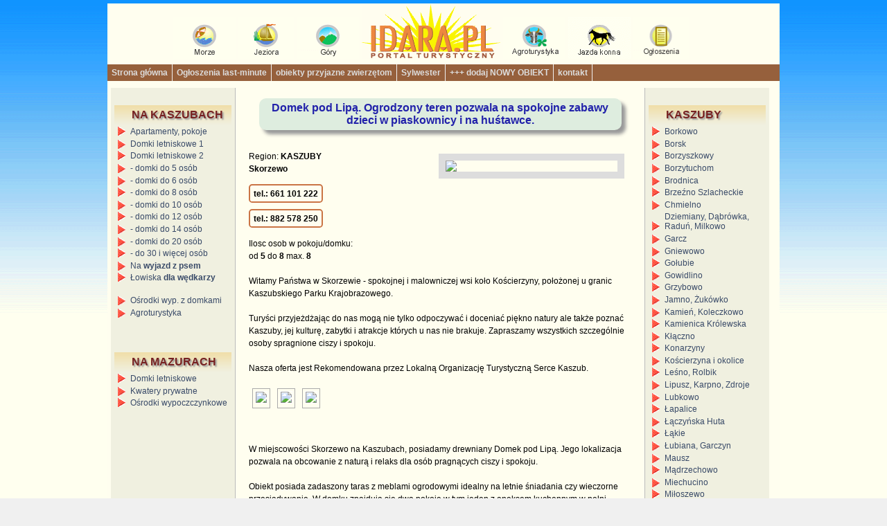

--- FILE ---
content_type: text/html
request_url: https://idara.pl/zakatek-lipa/
body_size: 5353
content:

<!DOCTYPE html>
<html>
<meta name="viewport" content="width=device-width, initial-scale=1">
<head>
<script type="text/javascript" src="../noclegi/js/mootools-1.2.5-core-yc.js"></script>
<script type="text/javascript" src="../noclegi/js/slimbox.js"></script>
<link rel="stylesheet" href="../noclegi/css/slimbox.css" type="text/css" media="screen" />	
<meta http-equiv="Content-Type" content="text/html; charset=iso-8859-2" />
<meta http-equiv="imagetoolbar" content="no" />
<link rel="stylesheet" type="text/css" href="https://idara.pl/noclegi/style-new.css">
<link rel="icon" type="image/png" href="../favicon-196x196.png" sizes="196x196" />
<title>Domek pod Lipą. Ogrodzony teren pozwala na spokojne zabawy dzieci w piaskownicy i na huśtawce.  do wynajęcia.</title><meta name="Keywords" content="Pokoje gościnne, Skorzewo, pomorskie, domek letniskowy, nad jeziorem, kaszuby, domek letniskowy, apartamenty, domki letniskowe , domy całoroczne, do wynajecia, Kaszuby, na kaszubach, w górach, nad morzem, kwatera">
</head>
<body>       
	<div id="container">
 		<div id="wrapper">
			<div id="header">	
<div class="center w3-hide-small">
<a href="http://www.idara.pl/morze/" class="w3-hide-small"><img src="../images/morze1.gif" alt="noclegi nad morzem" border="0" width="90" height="60" /></a>
<a href="http://www.idara.pl/jeziora/" class="w3-hide-small"><img src="../images/jeziora.gif" alt="noclegi nad jeziorem" border="0" width="80" height="60" /></a>
<a href="http://www.idara.pl/gory/" class="w3-hide-small" style="float:left bottom"><img src="../images/gory.gif" alt="noclegi w górach" border="0" width="90" height="60" /></a>
<a href="http://www.idara.pl" ><img src="../images/idara2.gif" alt="noclegi" border="0" width="200" height="80" /></a>
<a href="http://www.idara.pl/agro/" class="w3-hide-small"><img src="../images/agro.gif" alt="agroturystyka" border="0" width="90" height="60" /></a>
<a href="https://www.idara.pl/konie" class="w3-hide-small"><img src="../images/konie.gif" alt="jazda konna" border="0" width="90" height="60" /></a>
<a href="https://www.idara.pl/ogloszenia/" class="w3-hide-small"><img src="../images/ogloszenia.gif" alt="ogłoszenia turystyczne" border="0" width="80" height="60" /></a>
</div>


<a href="http://www.idara.pl" class="
w3-hide-large"><img src="../images/idara2.gif" alt="noclegi" border="0" width="150" height="60" /></a>


<a href="#menu" class="w3-hide-large"><div class="buttonmenu kwadrat">&#9776; MENU</div></a>

<div id="topmenu1"><ul><li>
<a href="http://www.idara.pl" class="w3-hide-small">Strona główna</a></li><li>
<a href="https://idara.pl/ogloszenia/last.php" class="w3-hide-small">Ogłoszenia last-minute</a></li><li>

<a href="https://idara.pl/noclegi/obiekty_przyjazne_zwierzetom.php" class="w3-hide-small" >obiekty przyjazne zwierzętom</a></li><li>
<a href="https://idara.pl/noclegi/sylwester.php" >Sylwester</a></li><li>
<a href="https://idara.pl/linia/pelna-oferta.php">+++ dodaj NOWY OBIEKT</a></li><li>
<a href="https://idara.pl/linia/kontakt.php" class="w3-hide-small">kontakt</a></li></ul>
</div>

<div  class="w3-hide-large">		
<a href="http://www.idara.pl/morze/index.php#menu" ><div class="buttonmenu1 kwadrat">MORZE</div></a>
<a href="http://www.idara.pl/jeziora/index.php#menu" ><div class="buttonmenu1 kwadrat">JEZIORA</div></a>
<a href="http://www.idara.pl/gory/index.php#menu" ><div class="buttonmenu1 kwadrat">GÓRY</div></a>
<a href="http://www.idara.pl/jeziora21/index.php#menu" ><div class="buttonmenu1 kwadrat">MAZURY</div></a>
</div>
	</div> <!-- end header -->
 		</div>

		<div id="wrapper">
			<div id="outer1" class="w3-hide-small"> <div id="redtitle">NA KASZUBACH</div>
     <div id="wrapper1">
    <div class="left2menu"><ul>
         <li><a href="http://idara.pl/jeziora12/index.php">Apartamenty, pokoje</a></li>
	<li><a href="https://idara.pl/jeziora111/index.php">Domki letniskowe 1</a></li>
	<li><a href="https://idara.pl/jeziora112/index.php">Domki letniskowe 2</a></li>
	<li><a href="https://idara.pl/jeziora111/5-osob.php">- domki do 5 osób</a></li>
	<li><a href="https://idara.pl/jeziora111/6-osob.php">- domki do 6 osób</a></li>
	<li><a href="https://idara.pl/jeziora111/8-osob.php">- domki do 8 osób</a></li>
	<li><a href="https://idara.pl/jeziora111/10-osob.php">- domki do 10 osób</a></li>
	<li><a href="https://idara.pl/jeziora111/12-osob.php">- domki do 12 osób</a></li>
	<li><a href="https://idara.pl/jeziora111/14-osob.php">- domki do 14 osób</a></li>
	<li><a href="https://idara.pl/jeziora111/20-osob.php">- domki do 20 osób</a></li>
	<li><a href="https://idara.pl/jeziora111/30-osob.php">- do 30 i więcej osób</a></li> 
	<li><a href="https://idara.pl/jeziora111/z-psem.php">Na <b>wyjazd z psem</b></a></li>
		<li><a href="https://idara.pl/jeziora111/wedkowanie-kaszuby-pomorskie.php">Łowiska<b> dla wędkarzy</b></a></li>
	<br/>
	<li><a href="https://idara.pl/jeziora14/index.php">Ośrodki wyp. z domkami</a></li>
	<li><a href="https://idara.pl/jeziora111/agroturystyka-kaszuby.php">Agroturystyka</a></li>

	</ul>
    </div>
</div>

<br /><br />	

<div id="redtitle">NA MAZURACH</div>
     <div id="wrapper1">
    <div class="left2menu"><ul>
	<li><a href="https://idara.pl/jeziora21/index.php">Domki letniskowe</a></li>
	<li><a href="https://idara.pl/jeziora22/index.php">Kwatery prywatne</a></li>
	<li><a href="https://idara.pl/jeziora24/index.php">Ośrodki wypoczczynkowe</a></li>
	</ul>
    </div>
</div>



<br /><br />	

&nbsp;&nbsp;  </p>		</div>
					<div id="outer2"><div id="h1"><br /><h1>Domek pod Lipą. Ogrodzony teren pozwala na spokojne zabawy dzieci w piaskownicy i na huśtawce. </h1></div><table border="0" cellspacing="4" cellpadding="5"  width="100%"><tr><td style="BORDER-BOTTOM: #bbbbbb 1px solid"><a href="img/01.jpg?7" rel="lightbox-j" title=""><img src="img/01.jpg?7" width=45% align=right style="margin:10px; border: solid 10px #ddd;" ></a><p>

Region: <b>KASZUBY</b><br>
<b>Skorzewo</b><br><br/><a class="tel" tabIndex="-1" href="tel:661 101 222">tel.: 661 101 222</a><br/><br/><a class="tel" tabIndex="-1" href="tel:882 578 250">tel.: 882 578 250</a><br><br>Ilosc osob w pokoju/domku:<br>
od<b> 5</b> do<b> 8 </b>max.<b> 8</b><br><br>Witamy Państwa w Skorzewie - spokojnej i malowniczej wsi koło Kościerzyny, położonej u granic Kaszubskiego Parku Krajobrazowego. 
<br /><br />
Turyści przyjeżdżając do nas mogą nie tylko odpoczywać i doceniać piękno natury ale także poznać Kaszuby, jej kulturę, zabytki i atrakcje których u nas nie brakuje. Zapraszamy wszystkich szczególnie osoby spragnione ciszy i spokoju. 
<br /><br />
Nasza oferta jest Rekomendowana przez Lokalną Organizację Turystyczną Serce Kaszub.
</P><P><div class="img w3-hide-small" ><a href="img/02.jpg?7" rel=lightbox-j ><img src="img/m/02.jpg?7" width=160  /></a></div><div class="img w3-hide-large" style="width:29%" ><a href="galeria.php"><img src="img/m/02.jpg?7" width=92%  /></a></div><div class="img w3-hide-small" ><a href="img/03.jpg?7" rel=lightbox-j ><img src="img/m/03.jpg?7" width=160  /></a></div><div class="img w3-hide-large" style="width:29%" ><a href="galeria.php"><img src="img/m/03.jpg?7" width=92%  /></a></div><div class="img w3-hide-small" ><a href="img/04.jpg?7" rel=lightbox-j ><img src="img/m/04.jpg?7" width=160  /></a></div><div class="img w3-hide-large" style="width:29%" ><a href="galeria.php"><img src="img/m/04.jpg?7" width=92%  /></a></div><br clear="all"></P><br clear="all"></br><P>W miejscowości Skorzewo na Kaszubach, posiadamy drewniany Domek pod Lipą. Jego lokalizacja pozwala na obcowanie z naturą i relaks dla osób pragnących ciszy i spokoju. 
<br /><br />Obiekt posiada zadaszony taras z meblami ogrodowymi idealny na letnie śniadania czy wieczorne przesiadywanie. W domku znajdują się dwa pokoje w tym jeden z aneksem kuchennym w pełni wyposażonym i łazienka z prysznicem. 
<br /><br />Ogrodzony teren pozwala na spokojne zabawy dzieci w piaskownicy i na huśtawce. Dla miłośników grillowania został wybudowany duży murowany grill z kamieni idealny na letnie biesiadowania. Dla najmłodszych przygotowaliśmy dużą trampolinę. 
<br /><br />Okolica, w której znajduje się Domek pod Lipą jest zacisznym miejscem pozwalającym wypoczywającym gościom spacerować po okolicznych lasach, jak również korzystać ze ścieżek pieszych i rowerowych, których u nas na Kaszubach nie brakuje. 
<br /><br />Czekamy na Państwa w naszym Zakątku na tej Ziemi- gdzie powracać każdy chce.
<br /><br />W naszej ofercie posiadamy również: 
<br /><br />
<a target=_blank href=http://www.idara.pl/zakatek-artur>www.idara.pl/zakatek-artur</a><br />
<br />
<a target=_blank href=http://www.idara.pl/zakatek-basienka>www.idara.pl/zakatek-basienka</a><br />
<br />
<a target=_blank href=http://www.idara.pl/zakatek-polanka>www.idara.pl/zakatek-polanka</a><br /></P><P><div class="img w3-hide-small" ><a href="img/11.jpg?7" rel=lightbox-j ><img src="img/m/11.jpg?7" width=160  /></a></div><div class="img w3-hide-large" style="width:29%" ><a href="galeria.php"><img src="img/m/11.jpg?7" width=92%  /></a></div><div class="img w3-hide-small" ><a href="img/12.jpg?7" rel=lightbox-j ><img src="img/m/12.jpg?7" width=160  /></a></div><div class="img w3-hide-large" style="width:29%" ><a href="galeria.php"><img src="img/m/12.jpg?7" width=92%  /></a></div><div class="img w3-hide-small" ><a href="img/13.jpg?7" rel=lightbox-j ><img src="img/m/13.jpg?7" width=160  /></a></div><div class="img w3-hide-large" style="width:29%" ><a href="galeria.php"><img src="img/m/13.jpg?7" width=92%  /></a></div><br clear="all"></P><br clear="all"></br><P><b>Przydatne informacje:</b>
<li>posiadamy ogólnodostępną trampolinę dla dzieci
<li>mile widziane są u nas zwierzątka je również zapraszamy na wakacje
<li>w pobliżu są liczne jeziorka, które można zwiedzić i łowić ryby
<li>na domku są dostępne informacje turystyczne na temat okolicznych atrakcji turystycznych, restauracji czy imprez odbywających się podczas wakacji
<li>wypoczywający goście mogą skorzystać z naszych rowerów.
<li>dołącz do nas na Facebook. com : Zakątek na tej Ziemi lub Zakątek Skórzewo.
<br /><br />
W okolicy jest wiele interesujących atrakcji do zwiedzania np.:
<br /><br />
<b>Muzea:</b>
<br /><br />
<li>Muzeum Kolejnictwa w Kościerzynie, </li>
<li>Muzeum Akordeonu w Kościerzynie, </li>
<li>Muzeum Amerikan Old Cars w Kościerzynie, </li>
<li>Muzeum Hymnu Narodowego w Będominie, </li>
<li>Muzeum- Kaszubski Park Etnograficzny we Wdzydzach, </li>
<li>Muzeum Gospodarstwa Wiejskiego w Lipuszu. </li>

<br /><br />
<b>Zabytkowe kościoły:<b/>
<br /><br />
<li>Kościół Św. Trójcy i Sanktuarium Matki Boskiej Kościerskiej Królowej Rodzin, </li>
<li>Kościół Zmartwychwstania Pańskiego w Kościerzynie, </li>
<li>Kościół Matki Bożej Nieustającej Pomocy w Skorzewie, </li>
<li>Kościół Św. Mikołaja w Wielu, </li>
<li>Kalwaria Wielewska. </li>
<br /><br />
<b>Atrakcje dla aktywnych:</b>
<br /><br />
<li>Diabelski Kamień w Owśnicach, </li>
<li>Wieża Widokowa we Wdzydzach, </li>
<li>Wieża Widokowa w Wierzycy, </li>
<li>Farma Strusi Afrykańskich w Garczynie, </li>
<li>Zakład Porcelany Stołowej w Łubianie, </li>
<li>Aqua Centrum w Kościerzynie, </li>
<li>Kino Remus w Kościerzynie, </li>
<br /><br />
<b>Pobliskie Jeziora:</b>
<br /><br />
<li>Jezioro Wrzecionek, </li>
<li>Jezioro Gałęźne, </li>
<li>Jezioro Osuszyno, </li>
<li>Jezioro Wdzydzkie, </li>

<li>Jezioro Wieprznickie, Garczyn, Stężycie. </li>
</P><P><div class="img w3-hide-small" ><a href="img/21.jpg?7" rel=lightbox-j ><img src="img/m/21.jpg?7" width=160  /></a></div><div class="img w3-hide-large" style="width:29%" ><a href="galeria.php"><img src="img/m/21.jpg?7" width=92%  /></a></div><div class="img w3-hide-small" ><a href="img/22.jpg?7" rel=lightbox-j ><img src="img/m/22.jpg?7" width=160  /></a></div><div class="img w3-hide-large" style="width:29%" ><a href="galeria.php"><img src="img/m/22.jpg?7" width=92%  /></a></div><div class="img w3-hide-small" ><a href="img/23.jpg?7" rel=lightbox-j ><img src="img/m/23.jpg?7" width=160  /></a></div><div class="img w3-hide-large" style="width:29%" ><a href="galeria.php"><img src="img/m/23.jpg?7" width=92%  /></a></div><br clear="all"><div class="img w3-hide-small" ><a href="img/24.jpg?7" rel=lightbox-j ><img src="img/m/24.jpg?7" width=160  /></a></div><div class="img w3-hide-large" style="width:29%" ><a href="galeria.php"><img src="img/m/24.jpg?7" width=92%  /></a></div><br clear="all"></br></P><br clear="all"></br></P></td></tr></br>		





					</td></tr>
					</table>
					</div>  <!-- end outer2 -->             <div id="outer3" class="w3-hide-small">
<div id="redtitle">KASZUBY</div>
     <div id="wrapper1">
    <div class="left2menu"><ul>	




        <li><a href="https://idara.pl/jeziora/borkowo.php" class="lewo">Borkowo</a></li>
				<li><a href="https://idara.pl/jeziora/borsk.php" class="lewo">Borsk</a></li>
				<li><a href="https://idara.pl/jeziora/borzyszkowy.php" class="lewo">Borzyszkowy</a></li>
		<li><a href="https://idara.pl/jeziora/borzytuchom.php" class="lewo">Borzytuchom</a></li>
				<li><a href="https://idara.pl/jeziora/brodnica.php" class="lewo">Brodnica</a></li>
				<li><a href="https://idara.pl/jeziora/brzezno.php" class="lewo">Brzeźno Szlacheckie</a></li>
        <li><a href="https://idara.pl/jeziora/chmielno.php" class="lewo">Chmielno</a></li>
        <li><a href="https://idara.pl/dziemiany/index.php" class="lewo">Dziemiany, Dąbrówka, Raduń, Milkowo</a></li>
				<li><a href="https://idara.pl/jeziora/garcz.php" class="lewo">Garcz</a></li>
				<li><a href="https://idara.pl/jeziora/gniewowo.php" class="lewo">Gniewowo</a></li>
        <li><a href="https://idara.pl/jeziora/golubie.php" class="lewo">Gołubie</a></li>
				<li><a href="https://idara.pl/jeziora/gowidlino.php" class="lewo">Gowidlino</a></li>
				<li><a href="https://idara.pl/jeziora/grzybowo.php" class="lewo">Grzybowo</a></li>
        <li><a href="https://idara.pl/jeziora/jamno.php" class="lewo">Jamno, Żukówko</a></li>
        <li><a href="https://idara.pl/jeziora/kamien.php" class="lewo">Kamień, Koleczkowo</a></li>
        <li><a href="https://idara.pl/kamienica/index.php" class="lewo">Kamienica Królewska</a></li>
				<li><a href="https://idara.pl/jeziora/klaczno.php" class="lewo">Kłączno</a></li>
        <li><a href="https://idara.pl/konarzyny/index.php" class="lewo">Konarzyny</a></li>
				<li><a href="https://idara.pl/jeziora/koscierzyna.php" class="lewo">Kościerzyna i okolice</a></li>
        <li><a href="https://idara.pl/jeziora/lesno.php" class="lewo">Leśno, Rolbik</a></li>
        <!-- <li><a href="https://idara.pl/jeziora/lipnica.php" class="lewo">Lipnica</a></li> -->
        <li><a href="https://idara.pl/lipusz/index.php" class="lewo">Lipusz, Karpno, Zdroje</a></li>
        <li><a href="https://idara.pl/lubkowo" class="lewo">Lubkowo</a></li>
				<li><a href="https://idara.pl/jeziora/lapalice.php" class="lewo">Łapalice</a></li>
        <li><a href="https://idara.pl/jeziora/laczynskahuta.php" class="lewo">Łączyńska Huta</a></li>
        <li><a href="https://idara.pl/jeziora/lakie.php" class="lewo">Łąkie</a></li>
				<li><a href="https://idara.pl/jeziora/lubiana.php" class="lewo">Łubiana, Garczyn</a></li>
        <li><a href="https://idara.pl/mausz-1/index.php" class="lewo">Mausz</a></li> 
				<li><a href="https://idara.pl/jeziora/madrzechowo.php" class="lewo">Mądrzechowo</a></li>
				<li><a href="https://idara.pl/jeziora/miechucino.php" class="lewo">Miechucino</a></li>
				<li><a href="https://idara.pl/jeziora/miloszewo.php" class="lewo">Miłoszewo</a></li>
				<li><a href="https://idara.pl/jeziora/mojuszewska.php" class="lewo">Mojuszewska Huta</a></li>
				<li><a href="https://idara.pl/jeziora/nadole.php" class="lewo">Nadole</a></li>
				<li><a href="https://idara.pl/jeziora/niesiolowice.php" class="lewo">Niesiołowice</a></li>
				<li><a href="https://idara.pl/jeziora/ostrzyce.php" class="lewo">Ostrzyce</a></li>
				<li><a href="https://idara.pl/jeziora/ocypel.php" class="lewo">Ocypel</a></li>
        <li><a href="https://idara.pl/rekowo-1/index.php" class="lewo">Rekowo</a></li>
        <li><a href="https://idara.pl/jeziora/reboszewo.php" class="lewo">Ręboszewo</a></li>
				<li><a href="https://idara.pl/jeziora/rotembark.php" class="lewo">Rotembark</a></li>					
  			<li><a href="https://idara.pl/jeziora/sierakowice.php" class="lewo">Sierakowice</a></li>
        <li><a href="https://idara.pl/jeziora/slupinko.php" class="lewo">Słupinko</a></li>
				<li><a href="https://idara.pl/jeziora/sobacz.php" class="lewo">Sobącz, Liniewo</a></li>
        <li><a href="https://idara.pl/jeziora/sominy.php" class="lewo">Sominy</a></li>
				<li><a href="https://idara.pl/jeziora/soszyca.php" class="lewo">Soszyca</a></li>
				<li><a href="https://idara.pl/jeziora/kiszewa.php" class="lewo">Stara Kiszewa</a></li>
				<li><a href="https://idara.pl/jeziora/stezyca.php" class="lewo">Stężyca</a></li>
				<li><a href="https://idara.pl/studzienice/index.php" class="lewo">Studzienice</a></li>
        <li><a href="https://idara.pl/suleczyno/index.php" class="lewo">Sulęczyno</a></li>
				<li><a href="https://idara.pl/jeziora/swornegacie.php" class="lewo">Swornegacie</a></li>
				
				<li><a href="https://idara.pl/tuszkowy/index.php" class="lewo">Tuszkowy, Szklana Huta</a></li>
				
				
        <li><a href="https://idara.pl/wdzydze/index.php" class="lewo">Wdzydze</a></li>
				<li><a href="https://idara.pl/jeziora/wesiory.php" class="lewo">Węsiory-Ostrowite</a></li>
				<li><a href="https://idara.pl/jeziora/wieck.php" class="lewo">Wieck</a></li>
        <li><a href="https://idara.pl/wiele1/index.php" class="lewo">Wiele</a></li>
				<li><a href="https://idara.pl/jeziora/wierszyno.php" class="lewo">Wierszyno</a></li>
				<li><a href="https://idara.pl/jeziora/wygonin.php" class="lewo">Wygonin</a></li>
				<li><a href="https://idara.pl/jeziora/wyrowno.php" class="lewo">Wyrówno</a></li>
	<br>				

	
		<br /></ul>
    </div>
    </div>
		

<div id="redtitle">MAZURY</div>
     <div id="wrapper1">
    <div class="left2menu"><ul>	


				<li><a href="https://idara.pl/jeziora21/dluzec.php" class="lewo">Dłużec</a></li>
				<li><a href="https://idara.pl/jeziora21/dluzek.php" class="lewo">Dłużek</a></li>
				<li><a href="https://idara.pl/jeziora21/dubowo.php" class="lewo">Dubowo</a></li>
				<li><a href="https://idara.pl/jeziora21/gizycko.php" class="lewo">Giżycko</a></li>
				<li><a href="https://idara.pl/jeziora21/kalbornia.php" class="lewo">Kalbornia</a></li>
				<li><a href="https://idara.pl/jeziora21/lutek.php" class="lewo">Lutek</a></li>
				<li><a href="https://idara.pl/jeziora21/majdy.php" class="lewo">Majdy</a></li>
				<li><a href="https://idara.pl/jeziora21/mikolajki.php" class="lewo">Mikołajki</a></li>
				<li><a href="https://idara.pl/jeziora21/milakowo.php" class="lewo">Miłakowo</a></li>
				<li><a href="https://idara.pl/jeziora21/milki.php" class="lewo">Miłki</a></li>
				<li><a href="https://idara.pl/jeziora21/morag.php" class="lewo">Morąg</a></li>
				<li><a href="https://idara.pl/jeziora21/pluski.php" class="lewo">Pluski</a></li>
				<li><a href="https://idara.pl/jeziora21/narty.php" class="lewo">Narty</a></li>
				<li><a href="https://idara.pl/jeziora21/nasy.php" class="lewo">Nasy</a></li>
				<li><a href="https://idara.pl/jeziora21/kaletka.php" class="lewo">Nowa Kaletka</a></li>
				<li><a href="https://idara.pl/jeziora21/piece.php" class="lewo">Piece</a></li>
				<li><a href="https://idara.pl/jeziora21/pluski.php" class="lewo">Pluski</a></li>
				<li><a href="https://idara.pl/jeziora21/rajgrod.php" class="lewo">Rajgród</a></li>
				<li><a href="https://idara.pl/jeziora21/ransk.php" class="lewo">Rańsk</a></li>
				<li><a href="https://idara.pl/jeziora21/rudzienice.php" class="lewo">Rudzienice</a></li>
				<li><a href="https://idara.pl/jeziora21/sila.php" class="lewo">Siła</a></li>
				<li><a href="https://idara.pl/jeziora21/sterawki.php" class="lewo">Sterawki Małe</a></li>
				<li><a href="https://idara.pl/jeziora21/suryty.php" class="lewo">Suryty</a></li>
				<li><a href="https://idara.pl/jeziora21/szurpily.php" class="lewo">Szurpiły</a></li>
				<li><a href="https://idara.pl/jeziora21/warchaly.php" class="lewo">Warchały</a></li>
				<li><a href="https://idara.pl/jeziora21/wilimy.php" class="lewo">Wilimy</a></li>
				<li><a href="https://idara.pl/jeziora21/wilkasy.php" class="lewo">Wilkasy</a></li>
 

	<br /></ul>
    </div>
    </div>

	
	<br />






		
	
		</div>   <!-- end outer3  -->		</div><!-- end #wrapper -->
    </div> <!-- end container -->	<div id="container"  >
 		<div id="wrapper" >	<div id="menu" class="w3-hide-large">		

<a href="#header"><div class="buttonmenu kolo" >X</div></a>


<div id="topmenu1"><ul><li>
<a href="../ogloszenia/last.php" >last-minute</a></li><li>
<a href="../noclegi/obiekty_przyjazne_zwierzetom.php" >obiekty przyjazne zwierzętom</a></li><li>
</ul>
</div>

					</div>             <div id="outer3a" class="w3-hide-large">
<div id="redtitle">KASZUBY</div>
     <div id="wrapper1">
    <div class="left2menu"><ul>	




        <li><a href="https://idara.pl/jeziora/borkowo.php" class="lewo">Borkowo</a></li>
				<li><a href="https://idara.pl/jeziora/borsk.php" class="lewo">Borsk</a></li>
				<li><a href="https://idara.pl/jeziora/borzyszkowy.php" class="lewo">Borzyszkowy</a></li>
		<li><a href="https://idara.pl/jeziora/borzytuchom.php" class="lewo">Borzytuchom</a></li>
				<li><a href="https://idara.pl/jeziora/brodnica.php" class="lewo">Brodnica</a></li>
				<li><a href="https://idara.pl/jeziora/brzezno.php" class="lewo">Brzeźno Szlacheckie</a></li>
        <li><a href="https://idara.pl/jeziora/chmielno.php" class="lewo">Chmielno</a></li>
        <li><a href="https://idara.pl/dziemiany/index.php" class="lewo">Dziemiany, Dąbrówka, Raduń, Milkowo</a></li>
				<li><a href="https://idara.pl/jeziora/garcz.php" class="lewo">Garcz</a></li>
				<li><a href="https://idara.pl/jeziora/gniewowo.php" class="lewo">Gniewowo</a></li>
        <li><a href="https://idara.pl/jeziora/golubie.php" class="lewo">Gołubie</a></li>
				<li><a href="https://idara.pl/jeziora/gowidlino.php" class="lewo">Gowidlino</a></li>
				<li><a href="https://idara.pl/jeziora/grzybowo.php" class="lewo">Grzybowo</a></li>
        <li><a href="https://idara.pl/jeziora/jamno.php" class="lewo">Jamno, Żukówko</a></li>
        <li><a href="https://idara.pl/jeziora/kamien.php" class="lewo">Kamień, Koleczkowo</a></li>
        <li><a href="https://idara.pl/kamienica/index.php" class="lewo">Kamienica Królewska</a></li>
				<li><a href="https://idara.pl/jeziora/klaczno.php" class="lewo">Kłączno</a></li>
        <li><a href="https://idara.pl/konarzyny/index.php" class="lewo">Konarzyny</a></li>
				<li><a href="https://idara.pl/jeziora/koscierzyna.php" class="lewo">Kościerzyna i okolice</a></li>
        <li><a href="https://idara.pl/jeziora/lesno.php" class="lewo">Leśno, Rolbik</a></li>
        <!-- <li><a href="https://idara.pl/jeziora/lipnica.php" class="lewo">Lipnica</a></li> -->
        <li><a href="https://idara.pl/lipusz/index.php" class="lewo">Lipusz, Karpno, Zdroje</a></li>
        <li><a href="https://idara.pl/lubkowo" class="lewo">Lubkowo</a></li>
				<li><a href="https://idara.pl/jeziora/lapalice.php" class="lewo">Łapalice</a></li>
        <li><a href="https://idara.pl/jeziora/laczynskahuta.php" class="lewo">Łączyńska Huta</a></li>
        <li><a href="https://idara.pl/jeziora/lakie.php" class="lewo">Łąkie</a></li>
				<li><a href="https://idara.pl/jeziora/lubiana.php" class="lewo">Łubiana, Garczyn</a></li>
        <li><a href="https://idara.pl/mausz-1/index.php" class="lewo">Mausz</a></li> 
				<li><a href="https://idara.pl/jeziora/madrzechowo.php" class="lewo">Mądrzechowo</a></li>
				<li><a href="https://idara.pl/jeziora/miechucino.php" class="lewo">Miechucino</a></li>
				<li><a href="https://idara.pl/jeziora/miloszewo.php" class="lewo">Miłoszewo</a></li>
				<li><a href="https://idara.pl/jeziora/mojuszewska.php" class="lewo">Mojuszewska Huta</a></li>
				<li><a href="https://idara.pl/jeziora/nadole.php" class="lewo">Nadole</a></li>
				<li><a href="https://idara.pl/jeziora/niesiolowice.php" class="lewo">Niesiołowice</a></li>
				<li><a href="https://idara.pl/jeziora/ostrzyce.php" class="lewo">Ostrzyce</a></li>
				<li><a href="https://idara.pl/jeziora/ocypel.php" class="lewo">Ocypel</a></li>
        <li><a href="https://idara.pl/rekowo-1/index.php" class="lewo">Rekowo</a></li>
        <li><a href="https://idara.pl/jeziora/reboszewo.php" class="lewo">Ręboszewo</a></li>
				<li><a href="https://idara.pl/jeziora/rotembark.php" class="lewo">Rotembark</a></li>					
  			<li><a href="https://idara.pl/jeziora/sierakowice.php" class="lewo">Sierakowice</a></li>
        <li><a href="https://idara.pl/jeziora/slupinko.php" class="lewo">Słupinko</a></li>
				<li><a href="https://idara.pl/jeziora/sobacz.php" class="lewo">Sobącz, Liniewo</a></li>
        <li><a href="https://idara.pl/jeziora/sominy.php" class="lewo">Sominy</a></li>
				<li><a href="https://idara.pl/jeziora/soszyca.php" class="lewo">Soszyca</a></li>
				<li><a href="https://idara.pl/jeziora/kiszewa.php" class="lewo">Stara Kiszewa</a></li>
				<li><a href="https://idara.pl/jeziora/stezyca.php" class="lewo">Stężyca</a></li>
				<li><a href="https://idara.pl/studzienice/index.php" class="lewo">Studzienice</a></li>
        <li><a href="https://idara.pl/suleczyno/index.php" class="lewo">Sulęczyno</a></li>
				<li><a href="https://idara.pl/jeziora/swornegacie.php" class="lewo">Swornegacie</a></li>
				
				<li><a href="https://idara.pl/tuszkowy/index.php" class="lewo">Tuszkowy, Szklana Huta</a></li>
				
				
        <li><a href="https://idara.pl/wdzydze/index.php" class="lewo">Wdzydze</a></li>
				<li><a href="https://idara.pl/jeziora/wesiory.php" class="lewo">Węsiory-Ostrowite</a></li>
				<li><a href="https://idara.pl/jeziora/wieck.php" class="lewo">Wieck</a></li>
        <li><a href="https://idara.pl/wiele1/index.php" class="lewo">Wiele</a></li>
				<li><a href="https://idara.pl/jeziora/wierszyno.php" class="lewo">Wierszyno</a></li>
				<li><a href="https://idara.pl/jeziora/wygonin.php" class="lewo">Wygonin</a></li>
				<li><a href="https://idara.pl/jeziora/wyrowno.php" class="lewo">Wyrówno</a></li>
	<br>				

	
		<br /></ul>
    </div>
    </div>
		

<div id="redtitle">MAZURY</div>
     <div id="wrapper1">
    <div class="left2menu"><ul>	


				<li><a href="https://idara.pl/jeziora21/dluzec.php" class="lewo">Dłużec</a></li>
				<li><a href="https://idara.pl/jeziora21/dluzek.php" class="lewo">Dłużek</a></li>
				<li><a href="https://idara.pl/jeziora21/dubowo.php" class="lewo">Dubowo</a></li>
				<li><a href="https://idara.pl/jeziora21/gizycko.php" class="lewo">Giżycko</a></li>
				<li><a href="https://idara.pl/jeziora21/kalbornia.php" class="lewo">Kalbornia</a></li>
				<li><a href="https://idara.pl/jeziora21/lutek.php" class="lewo">Lutek</a></li>
				<li><a href="https://idara.pl/jeziora21/majdy.php" class="lewo">Majdy</a></li>
				<li><a href="https://idara.pl/jeziora21/mikolajki.php" class="lewo">Mikołajki</a></li>
				<li><a href="https://idara.pl/jeziora21/milakowo.php" class="lewo">Miłakowo</a></li>
				<li><a href="https://idara.pl/jeziora21/milki.php" class="lewo">Miłki</a></li>
				<li><a href="https://idara.pl/jeziora21/morag.php" class="lewo">Morąg</a></li>
				<li><a href="https://idara.pl/jeziora21/pluski.php" class="lewo">Pluski</a></li>
				<li><a href="https://idara.pl/jeziora21/narty.php" class="lewo">Narty</a></li>
				<li><a href="https://idara.pl/jeziora21/nasy.php" class="lewo">Nasy</a></li>
				<li><a href="https://idara.pl/jeziora21/kaletka.php" class="lewo">Nowa Kaletka</a></li>
				<li><a href="https://idara.pl/jeziora21/piece.php" class="lewo">Piece</a></li>
				<li><a href="https://idara.pl/jeziora21/pluski.php" class="lewo">Pluski</a></li>
				<li><a href="https://idara.pl/jeziora21/rajgrod.php" class="lewo">Rajgród</a></li>
				<li><a href="https://idara.pl/jeziora21/ransk.php" class="lewo">Rańsk</a></li>
				<li><a href="https://idara.pl/jeziora21/rudzienice.php" class="lewo">Rudzienice</a></li>
				<li><a href="https://idara.pl/jeziora21/sila.php" class="lewo">Siła</a></li>
				<li><a href="https://idara.pl/jeziora21/sterawki.php" class="lewo">Sterawki Małe</a></li>
				<li><a href="https://idara.pl/jeziora21/suryty.php" class="lewo">Suryty</a></li>
				<li><a href="https://idara.pl/jeziora21/szurpily.php" class="lewo">Szurpiły</a></li>
				<li><a href="https://idara.pl/jeziora21/warchaly.php" class="lewo">Warchały</a></li>
				<li><a href="https://idara.pl/jeziora21/wilimy.php" class="lewo">Wilimy</a></li>
				<li><a href="https://idara.pl/jeziora21/wilkasy.php" class="lewo">Wilkasy</a></li>
 

	<br /></ul>
    </div>
    </div>

	
	<br />






		
	
		</div>   <!-- end outer3  -->				<div id="outer1a" class="w3-hide-large "> 		<div id="redtitle">NA KASZUBACH</div>
     <div id="wrapper1">
    <div class="left2menu"><ul>
         <li><a href="http://idara.pl/jeziora12/index.php">Apartamenty, pokoje</a></li>
	<li><a href="https://idara.pl/jeziora111/index.php">Domki letniskowe 1</a></li>
	<li><a href="https://idara.pl/jeziora112/index.php">Domki letniskowe 2</a></li>
	<li><a href="https://idara.pl/jeziora111/5-osob.php">- domki do 5 osób</a></li>
	<li><a href="https://idara.pl/jeziora111/6-osob.php">- domki do 6 osób</a></li>
	<li><a href="https://idara.pl/jeziora111/8-osob.php">- domki do 8 osób</a></li>
	<li><a href="https://idara.pl/jeziora111/10-osob.php">- domki do 10 osób</a></li>
	<li><a href="https://idara.pl/jeziora111/12-osob.php">- domki do 12 osób</a></li>
	<li><a href="https://idara.pl/jeziora111/14-osob.php">- domki do 14 osób</a></li>
	<li><a href="https://idara.pl/jeziora111/20-osob.php">- domki do 20 osób</a></li>
	<li><a href="https://idara.pl/jeziora111/30-osob.php">- do 30 i więcej osób</a></li> 
	<li><a href="https://idara.pl/jeziora111/z-psem.php">Na <b>wyjazd z psem</b></a></li>
		<li><a href="https://idara.pl/jeziora111/wedkowanie-kaszuby-pomorskie.php">Łowiska<b> dla wędkarzy</b></a></li>
	<br/>
	<li><a href="https://idara.pl/jeziora14/index.php">Ośrodki wyp. z domkami</a></li>
	<li><a href="https://idara.pl/jeziora111/agroturystyka-kaszuby.php">Agroturystyka</a></li>

	</ul>
    </div>
</div>

<br /><br />	

<div id="redtitle">NA MAZURACH</div>
     <div id="wrapper1">
    <div class="left2menu"><ul>
	<li><a href="https://idara.pl/jeziora21/index.php">Domki letniskowe</a></li>
	<li><a href="https://idara.pl/jeziora22/index.php">Kwatery prywatne</a></li>
	<li><a href="https://idara.pl/jeziora24/index.php">Ośrodki wypoczczynkowe</a></li>
	</ul>
    </div>
</div>



<br /><br />	

&nbsp;&nbsp;  </p>		</div></div>	<div id="menu" class="w3-hide-large">		
<a href="http://www.idara.pl/agro/index.php" class="buttonmenu2 w3-hide-large"><div class="buttonmenu1 kwadrat">AGRO</div></a>
<a href="http://www.idara.pl/konie/index.php" class="buttonmenu2 w3-hide-large"><div class="buttonmenu1 kwadrat">KONIE</div></a>
<a href="http://www.idara.pl/ogloszenia/index.php" class="buttonmenu2 w3-hide-large"><div class="buttonmenu1 kwadrat">Ogłoszenia</div></a>
</div>		</div ><!-- end wrapper -->
    </div > <!-- end container -->		<div id="footer"> <div class="content">
<p>Copyright &copy; 2002 - 2023 IDARA.pl 
&nbsp;&nbsp;       </p>
</div>	</div> <!-- end footer -->			
</body>
</html>


--- FILE ---
content_type: text/css
request_url: https://idara.pl/noclegi/style-new.css
body_size: 2173
content:

body {font-size:80%; font-family:"trebuchet MS", verdana, arial, sans-serif;
word-wrap:break-word; background: #f0f0f0 url(../../images/bg_gora.gif); background-repeat:repeat-x;margin:5px 0px 0px 0px;}
#container {max-width:970px; margin:0px auto; padding:0px; }
#header {background:#fffeef; clear:both;}
#wrapper {overflow:hidden; background:#fffeef;}
#outer1 {margin:5px; padding:5px; background:#f0f0e0; border-right:1px solid #bbb;}
#outer1a {margin:5px; padding:5px; background:#f0f0e0; border-right:1px solid #bbb;}
#outer3 { margin:5px; padding:5px; background:#f0f0e0; border-left:1px solid #bbb;}
#outer3a { margin:5px; padding:5px; background:#f0f0e0; border-left:1px solid #bbb;}
#outer2 { background:fffeef; margin:0px; padding:5px;}
#outer1, #outer2, #outer3 {padding-bottom:32767px; margin-bottom:-32767px;}
#wrapper1 {overflow:hidden;}
#footer {clear:both; background:#455c5a;}

h1 {font-size:16px; font weight: bold; color:#2222aa; text-align:center; padding:5px;text-decoration:none; background-color:#deeddf; border-radius:10px; box-shadow: 6px 6px 5px #999; width:90%; margin:0px auto;}
h3 {font-size:14px; margin:0px auto; padding:2px 0px; color:#FF5344; width:90%;}
h4 {font-size:13px; margin:0px; padding:4px 0px; text-decoration:underline;}
p {font-size:12px; line-height:1.5em; margin:0; padding:5px 0;}
#footer p,
#header p {color:#fff;}

#footer a {color:#fff;}
#footer a:hover {text-decoration:none;}
.content {padding:10px;}
.zmniejsz20 {margin:0px 20px;}
.auto{marigin:0px 10px}
div.center{clear:both; padding:0px 0px 5px 0px; margin:0px auto; width:780px; }
.left{float:left;}
#redtitle {background: url('../noclegi/img/thead.png') no-repeat top; background-repeat:repeat-x; padding: 5px 5px 5px 25px; margin: 20px 0px 0px 0px; font-size: 16px; font-weight:bold; color:#722 ; text-shadow: 2px 2px 2px #999; overflow:hidden; -moz-border-radius:10px}

div.element {padding:5px; margin:5px; border-bottom:1px solid gray; min-height:60px}
div.element img { width:80px; height:50px; float:right}
div.element a { color:white; text-decoration:underline; font-weight:bold; background:#369;}
div.element a:hover { color:lime}


div.ogloszenie{outline-style:dotted;outline-color:#c00;}

.reklama {padding:0px; margin:5px; width:150px; border:0px solid gray; min-height:140px; clear:both; color:#222; background:#369; text-align:center;}
.reklama img { width:148px; height:100px; border:0px ; float:left; float:left;}
.reklama a { color:#ccc; text-decoration:underline; font-weight:900; clear:both;}
.reklama a:hover { color:#eee}

.reklama1 {padding:0px; margin:5px; width:150px; border:0px solid gray; min-height:100px; clear:both; color:#222; background:#369; text-align:center;}
.reklama1 img { width:148px; height:60px; border:0px ; float:left; float:left;}
.reklama1 a { color:#ccc; text-decoration:underline; font-weight:900; clear:both;}
.reklama1 a:hover { color:#eee}

.buttonmenu { padding:0px 6px 2px 6px; margin:10px 7px 2px 7px; border: 3px solid #CA7445;  float:right ; font-size: 20px; color:#CA7445; font-weight:bolder; text-decoration: none;  box-shadow: 3px 3px 2px #bbb;background:#fff;}
.buttonmenu:hover,.buttonmenu:active,.buttonmenu:focus{margin:12px 5px 0px 5px;box-shadow:none; border-left:3px solid #9A5425; border-top:3px solid #9A5425;color:#9A5425; background:#eee;}

.buttonmenu1 { padding:1px 6px 2px 6px; margin:5px 5px 5px 5px; border: 3px solid #CA7445;  float:left ; font-size: 16px; color:#CA7445; font-weight:bolder; text-decoration: none;  box-shadow: 2px 2px 2px #bbb;background:#fff;}
.buttonmenu1:hover,.buttonmenu1:active,.buttonmenu:focus{padding:0px 6px 2px 5px;margin:6px 4px 4px 6px;box-shadow:none; border-left:4px solid #BA6435; border-top:4px solid #BA6435;color:#9A5425; background:#fff;}

.kwadrat {border-radius: 5px;}
.kolo {border-radius: 50%;  }

div.top
{
background:#dfd url('../images/flw.png') no-repeat right bottom;
padding:10px 10px 10px 10px;
border:1px solid gray;
margin: 20px 10px 10px 10px;
}
/* menu uytkownika */
#topmenu ul
{font-size:12px;font-weight:600; padding:0px; margin:0px; background:#CA7445;
color:white; clear:both; border-bottom:10px solid #fffeef;}
#topmenu ul li {display: inline;}
#topmenu ul li a
{padding: 0.5em 1em;background-color: #CA7445;color: #ddd;text-decoration: none;
float: left;border-right: 1px solid #fff;}
#topmenu ul li a:hover
{text-decoration: underline; background:#FF9F39; color: #fff;}

/* menu uytkownika 1 */
#topmenu1 ul
{font-size:12px;font-weight:900; padding:0px; margin:0px; background:#96603C;
color:white; float:left; width:100%; border-bottom:5px solid #fffeef; }
#topmenu1 ul li { display: inline;}
#topmenu1 ul li a
{padding: 0.4em 0.5em ;background-color: #96603C;color: #ddd;text-decoration: none;
float: left;border-right: 1px solid #f0f0f0;}
#topmenu1 ul li a:hover
{text-decoration: underline; background:#FF9F39; color: #fff;}


/* menu lewa strona */
.left2menu ul
{padding:0 ;margin:0; color:#369; float:left; width:100%;list-style-type:none;
}
.left2menu ul li {display:block; overflow:hidden;}
.left2menu ul li a
{padding: 0.3em 0em 0em 1.5em; margin:0px 5px; color:#11e; text-decoration: none;
float: left; width:140px; font-size:12px; font-family:'arial';
background: url('../images/pointer1.png') no-repeat left bottom; color: #394A68;}
.left2menu ul li a:hover
{background: #327175 url('../images/pointer.png') no-repeat left bottom; color: #eee;}


div.img
  {
  margin:5px;
  border:1px solid #aaa;
  height:auto;
  width:auto;
  float:left;
  text-align:center;
  }
div.img img
  {
  display:inline;
  margin:3px;
  border:1px solid #ffffff;
  }
div.img a:hover img
  {
  border:1px solid #449;
  }
div.desc
  {
  text-align:center;
  font-weight:normal;
  width:120px;
  margin:2px;
  }

	


.tresc_pole {
  background-color: #ecf1fc;
  border: solid 1px;
  width: 450px;
}

.tresc_ok {
  width: 100px;
}

.tresc_blad {
  color: red;
  width: 100px;
}

#tresc textarea {
  background-color: #ecf1fc;
  border: solid 1px;
  height:400px;
}

.submit{
  background-color: #f4d0c8;
  border: solid 1px;
  width: 200px;
}
.file{
  background-color: #ecf1fc;
  border: solid 1px;
  width: 200px;
}

.suma_pole { 
  background-color: #ecf1fc;
  width:100px;
  text-align:left;
}
.suma { 

}
.suma_blad { 
  color: red; 

}
	
	

#outer2{float:left;width:99.999%}
#outer1a{float:right;width:42.999%}
#outer3a{float:left;width:42.999%}
.tel,.tel:visited { /*for small screens */  padding:.4em; text-decoration:none; color:#000; border-radius:.4em; border: 2px solid #CA7445;background-color:#fff;} 
.tel:hover,.tel:focus { color:#000; background-color:#ddd;}
.tel-mail{ /*for small screens */  padding:.4em; text-decoration:none; color:#000; border-radius:.4em; border: 2px solid #CA7445;background-color:#fff;} 
.tel-mail:hover,.tel-mail:focus { color:#000; background-color:#ddd;}
.form-dodaj{width:95%; padding:.5em; margin:2px;}
.form-button{padding:.7em; border-radius:.5em; background:green; color:#fff;}
.form-button:hover{background:#595}

@media only screen and (min-width:990px){
#outer1{float:left;width:169px}
#outer2{float:left;width:570px}
#outer3{float:left;width:169px}
.tel,.tel:visited { background:none; cursor:default;text-decoration:none; font-weight:800;} 
.tel,.tel:focus { color:#000; }
.tel{pointer-events: none; }



}

@media (max-width:601px){.w3-modal-dialog .w3-modal-content{margin:50px 10px 10px 10px;width:auto !important}}
@media (max-width:768px){.w3-modal-dialog .w3-modal-content{width:500px}}
@media (min-width:992px){.w3-modal-dialog .w3-modal-content{width:900px}}
@media screen and (max-width:601px){.w3-topnav a{display:block}.w3-topnav a:first-child{padding:0 8px}}	
@media screen and (max-width:600px){.w3-topnav{text-align:center}}
@media (max-width:990px){.w3-hide-small{display:none !important;}}
@media (max-width:991px) and (min-width:601px){.w3-hide-medium{display:none !important;}}
@media (min-width:992px){.w3-hide-large{display:none !important;}}

